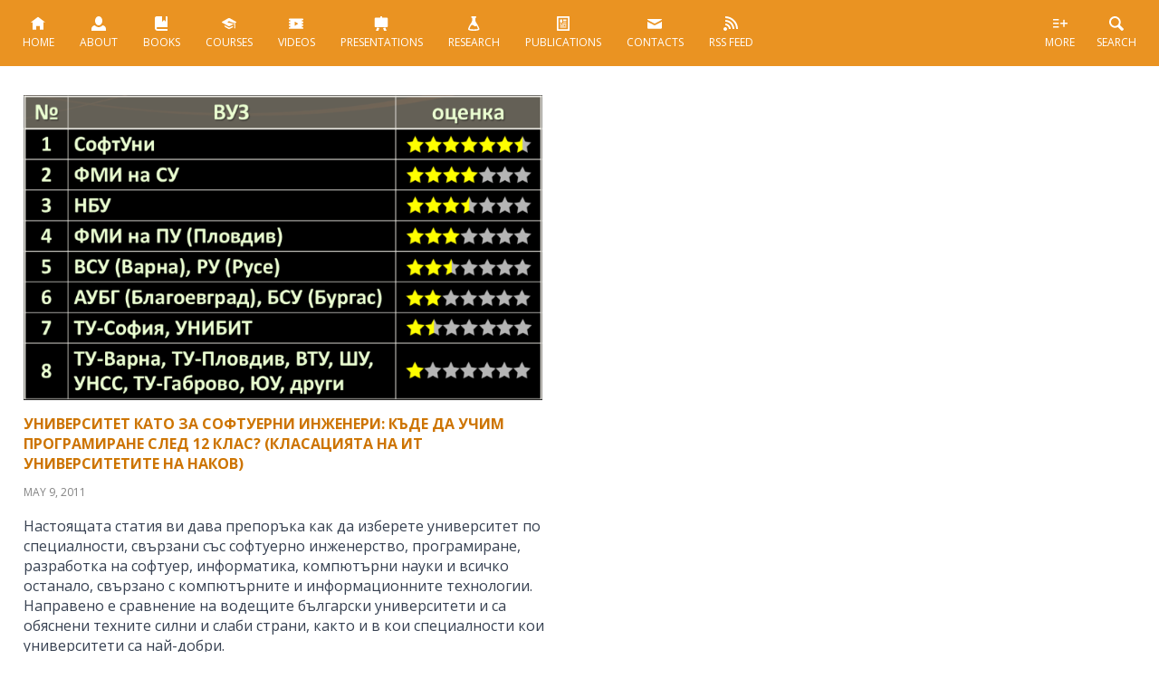

--- FILE ---
content_type: text/html; charset=UTF-8
request_url: https://nakov.com/tag/%D0%BA%D0%B0%D1%87%D0%B5%D1%81%D1%82%D0%B2%D0%B5%D0%BD%D0%BE-%D0%BE%D0%B1%D1%80%D0%B0%D0%B7%D0%BE%D0%B2%D0%B0%D0%BD%D0%B8%D0%B5-%D0%BF%D1%80%D0%BE%D0%B3%D1%80%D0%B0%D0%BC%D0%B8%D1%80%D0%B0%D0%BD%D0%B5/
body_size: 13851
content:
<!DOCTYPE html>
<html lang="en-US" prefix="og: http://ogp.me/ns# fb: http://ogp.me/ns/fb#">

<head>
	<meta charset="utf-8">
	<meta name="viewport" content="width=device-width, initial-scale=1.0, maximum-scale=1.0, user-scalable=0">
	<meta http-equiv="X-UA-Compatible" content="IE=edge">
	<title>Svetlin Nakov - Svetlin Nakov &#8211; Official Web Site and Blog &raquo; качествено образование програмиране</title>

	<meta name='robots' content='max-image-preview:large' />
<link rel='dns-prefetch' href='//apis.google.com' />
<link rel='dns-prefetch' href='//platform.linkedin.com' />
<link rel='dns-prefetch' href='//platform.twitter.com' />
<link rel="alternate" type="application/rss+xml" title="Svetlin Nakov - Official Web Site and Blog &raquo; качествено образование програмиране Tag Feed" href="https://nakov.com/tag/%d0%ba%d0%b0%d1%87%d0%b5%d1%81%d1%82%d0%b2%d0%b5%d0%bd%d0%be-%d0%be%d0%b1%d1%80%d0%b0%d0%b7%d0%be%d0%b2%d0%b0%d0%bd%d0%b8%d0%b5-%d0%bf%d1%80%d0%be%d0%b3%d1%80%d0%b0%d0%bc%d0%b8%d1%80%d0%b0%d0%bd%d0%b5/feed/" />
<style id='wp-img-auto-sizes-contain-inline-css' type='text/css'>
img:is([sizes=auto i],[sizes^="auto," i]){contain-intrinsic-size:3000px 1500px}
/*# sourceURL=wp-img-auto-sizes-contain-inline-css */
</style>
<style id='wp-emoji-styles-inline-css' type='text/css'>

	img.wp-smiley, img.emoji {
		display: inline !important;
		border: none !important;
		box-shadow: none !important;
		height: 1em !important;
		width: 1em !important;
		margin: 0 0.07em !important;
		vertical-align: -0.1em !important;
		background: none !important;
		padding: 0 !important;
	}
/*# sourceURL=wp-emoji-styles-inline-css */
</style>
<link rel='stylesheet' id='wp-block-library-css' href='https://nakov.com/wp-includes/css/dist/block-library/style.min.css?ver=6.9' type='text/css' media='all' />
<style id='wp-block-categories-inline-css' type='text/css'>
.wp-block-categories{box-sizing:border-box}.wp-block-categories.alignleft{margin-right:2em}.wp-block-categories.alignright{margin-left:2em}.wp-block-categories.wp-block-categories-dropdown.aligncenter{text-align:center}.wp-block-categories .wp-block-categories__label{display:block;width:100%}
/*# sourceURL=https://nakov.com/wp-includes/blocks/categories/style.min.css */
</style>
<style id='wp-block-heading-inline-css' type='text/css'>
h1:where(.wp-block-heading).has-background,h2:where(.wp-block-heading).has-background,h3:where(.wp-block-heading).has-background,h4:where(.wp-block-heading).has-background,h5:where(.wp-block-heading).has-background,h6:where(.wp-block-heading).has-background{padding:1.25em 2.375em}h1.has-text-align-left[style*=writing-mode]:where([style*=vertical-lr]),h1.has-text-align-right[style*=writing-mode]:where([style*=vertical-rl]),h2.has-text-align-left[style*=writing-mode]:where([style*=vertical-lr]),h2.has-text-align-right[style*=writing-mode]:where([style*=vertical-rl]),h3.has-text-align-left[style*=writing-mode]:where([style*=vertical-lr]),h3.has-text-align-right[style*=writing-mode]:where([style*=vertical-rl]),h4.has-text-align-left[style*=writing-mode]:where([style*=vertical-lr]),h4.has-text-align-right[style*=writing-mode]:where([style*=vertical-rl]),h5.has-text-align-left[style*=writing-mode]:where([style*=vertical-lr]),h5.has-text-align-right[style*=writing-mode]:where([style*=vertical-rl]),h6.has-text-align-left[style*=writing-mode]:where([style*=vertical-lr]),h6.has-text-align-right[style*=writing-mode]:where([style*=vertical-rl]){rotate:180deg}
/*# sourceURL=https://nakov.com/wp-includes/blocks/heading/style.min.css */
</style>
<style id='wp-block-tag-cloud-inline-css' type='text/css'>
.wp-block-tag-cloud{box-sizing:border-box}.wp-block-tag-cloud.aligncenter{justify-content:center;text-align:center}.wp-block-tag-cloud a{display:inline-block;margin-right:5px}.wp-block-tag-cloud span{display:inline-block;margin-left:5px;text-decoration:none}:root :where(.wp-block-tag-cloud.is-style-outline){display:flex;flex-wrap:wrap;gap:1ch}:root :where(.wp-block-tag-cloud.is-style-outline a){border:1px solid;font-size:unset!important;margin-right:0;padding:1ch 2ch;text-decoration:none!important}
/*# sourceURL=https://nakov.com/wp-includes/blocks/tag-cloud/style.min.css */
</style>
<style id='wp-block-paragraph-inline-css' type='text/css'>
.is-small-text{font-size:.875em}.is-regular-text{font-size:1em}.is-large-text{font-size:2.25em}.is-larger-text{font-size:3em}.has-drop-cap:not(:focus):first-letter{float:left;font-size:8.4em;font-style:normal;font-weight:100;line-height:.68;margin:.05em .1em 0 0;text-transform:uppercase}body.rtl .has-drop-cap:not(:focus):first-letter{float:none;margin-left:.1em}p.has-drop-cap.has-background{overflow:hidden}:root :where(p.has-background){padding:1.25em 2.375em}:where(p.has-text-color:not(.has-link-color)) a{color:inherit}p.has-text-align-left[style*="writing-mode:vertical-lr"],p.has-text-align-right[style*="writing-mode:vertical-rl"]{rotate:180deg}
/*# sourceURL=https://nakov.com/wp-includes/blocks/paragraph/style.min.css */
</style>
<style id='wp-block-table-inline-css' type='text/css'>
.wp-block-table{overflow-x:auto}.wp-block-table table{border-collapse:collapse;width:100%}.wp-block-table thead{border-bottom:3px solid}.wp-block-table tfoot{border-top:3px solid}.wp-block-table td,.wp-block-table th{border:1px solid;padding:.5em}.wp-block-table .has-fixed-layout{table-layout:fixed;width:100%}.wp-block-table .has-fixed-layout td,.wp-block-table .has-fixed-layout th{word-break:break-word}.wp-block-table.aligncenter,.wp-block-table.alignleft,.wp-block-table.alignright{display:table;width:auto}.wp-block-table.aligncenter td,.wp-block-table.aligncenter th,.wp-block-table.alignleft td,.wp-block-table.alignleft th,.wp-block-table.alignright td,.wp-block-table.alignright th{word-break:break-word}.wp-block-table .has-subtle-light-gray-background-color{background-color:#f3f4f5}.wp-block-table .has-subtle-pale-green-background-color{background-color:#e9fbe5}.wp-block-table .has-subtle-pale-blue-background-color{background-color:#e7f5fe}.wp-block-table .has-subtle-pale-pink-background-color{background-color:#fcf0ef}.wp-block-table.is-style-stripes{background-color:initial;border-collapse:inherit;border-spacing:0}.wp-block-table.is-style-stripes tbody tr:nth-child(odd){background-color:#f0f0f0}.wp-block-table.is-style-stripes.has-subtle-light-gray-background-color tbody tr:nth-child(odd){background-color:#f3f4f5}.wp-block-table.is-style-stripes.has-subtle-pale-green-background-color tbody tr:nth-child(odd){background-color:#e9fbe5}.wp-block-table.is-style-stripes.has-subtle-pale-blue-background-color tbody tr:nth-child(odd){background-color:#e7f5fe}.wp-block-table.is-style-stripes.has-subtle-pale-pink-background-color tbody tr:nth-child(odd){background-color:#fcf0ef}.wp-block-table.is-style-stripes td,.wp-block-table.is-style-stripes th{border-color:#0000}.wp-block-table.is-style-stripes{border-bottom:1px solid #f0f0f0}.wp-block-table .has-border-color td,.wp-block-table .has-border-color th,.wp-block-table .has-border-color tr,.wp-block-table .has-border-color>*{border-color:inherit}.wp-block-table table[style*=border-top-color] tr:first-child,.wp-block-table table[style*=border-top-color] tr:first-child td,.wp-block-table table[style*=border-top-color] tr:first-child th,.wp-block-table table[style*=border-top-color]>*,.wp-block-table table[style*=border-top-color]>* td,.wp-block-table table[style*=border-top-color]>* th{border-top-color:inherit}.wp-block-table table[style*=border-top-color] tr:not(:first-child){border-top-color:initial}.wp-block-table table[style*=border-right-color] td:last-child,.wp-block-table table[style*=border-right-color] th,.wp-block-table table[style*=border-right-color] tr,.wp-block-table table[style*=border-right-color]>*{border-right-color:inherit}.wp-block-table table[style*=border-bottom-color] tr:last-child,.wp-block-table table[style*=border-bottom-color] tr:last-child td,.wp-block-table table[style*=border-bottom-color] tr:last-child th,.wp-block-table table[style*=border-bottom-color]>*,.wp-block-table table[style*=border-bottom-color]>* td,.wp-block-table table[style*=border-bottom-color]>* th{border-bottom-color:inherit}.wp-block-table table[style*=border-bottom-color] tr:not(:last-child){border-bottom-color:initial}.wp-block-table table[style*=border-left-color] td:first-child,.wp-block-table table[style*=border-left-color] th,.wp-block-table table[style*=border-left-color] tr,.wp-block-table table[style*=border-left-color]>*{border-left-color:inherit}.wp-block-table table[style*=border-style] td,.wp-block-table table[style*=border-style] th,.wp-block-table table[style*=border-style] tr,.wp-block-table table[style*=border-style]>*{border-style:inherit}.wp-block-table table[style*=border-width] td,.wp-block-table table[style*=border-width] th,.wp-block-table table[style*=border-width] tr,.wp-block-table table[style*=border-width]>*{border-style:inherit;border-width:inherit}
/*# sourceURL=https://nakov.com/wp-includes/blocks/table/style.min.css */
</style>
<style id='global-styles-inline-css' type='text/css'>
:root{--wp--preset--aspect-ratio--square: 1;--wp--preset--aspect-ratio--4-3: 4/3;--wp--preset--aspect-ratio--3-4: 3/4;--wp--preset--aspect-ratio--3-2: 3/2;--wp--preset--aspect-ratio--2-3: 2/3;--wp--preset--aspect-ratio--16-9: 16/9;--wp--preset--aspect-ratio--9-16: 9/16;--wp--preset--color--black: #000000;--wp--preset--color--cyan-bluish-gray: #abb8c3;--wp--preset--color--white: #ffffff;--wp--preset--color--pale-pink: #f78da7;--wp--preset--color--vivid-red: #cf2e2e;--wp--preset--color--luminous-vivid-orange: #ff6900;--wp--preset--color--luminous-vivid-amber: #fcb900;--wp--preset--color--light-green-cyan: #7bdcb5;--wp--preset--color--vivid-green-cyan: #00d084;--wp--preset--color--pale-cyan-blue: #8ed1fc;--wp--preset--color--vivid-cyan-blue: #0693e3;--wp--preset--color--vivid-purple: #9b51e0;--wp--preset--gradient--vivid-cyan-blue-to-vivid-purple: linear-gradient(135deg,rgb(6,147,227) 0%,rgb(155,81,224) 100%);--wp--preset--gradient--light-green-cyan-to-vivid-green-cyan: linear-gradient(135deg,rgb(122,220,180) 0%,rgb(0,208,130) 100%);--wp--preset--gradient--luminous-vivid-amber-to-luminous-vivid-orange: linear-gradient(135deg,rgb(252,185,0) 0%,rgb(255,105,0) 100%);--wp--preset--gradient--luminous-vivid-orange-to-vivid-red: linear-gradient(135deg,rgb(255,105,0) 0%,rgb(207,46,46) 100%);--wp--preset--gradient--very-light-gray-to-cyan-bluish-gray: linear-gradient(135deg,rgb(238,238,238) 0%,rgb(169,184,195) 100%);--wp--preset--gradient--cool-to-warm-spectrum: linear-gradient(135deg,rgb(74,234,220) 0%,rgb(151,120,209) 20%,rgb(207,42,186) 40%,rgb(238,44,130) 60%,rgb(251,105,98) 80%,rgb(254,248,76) 100%);--wp--preset--gradient--blush-light-purple: linear-gradient(135deg,rgb(255,206,236) 0%,rgb(152,150,240) 100%);--wp--preset--gradient--blush-bordeaux: linear-gradient(135deg,rgb(254,205,165) 0%,rgb(254,45,45) 50%,rgb(107,0,62) 100%);--wp--preset--gradient--luminous-dusk: linear-gradient(135deg,rgb(255,203,112) 0%,rgb(199,81,192) 50%,rgb(65,88,208) 100%);--wp--preset--gradient--pale-ocean: linear-gradient(135deg,rgb(255,245,203) 0%,rgb(182,227,212) 50%,rgb(51,167,181) 100%);--wp--preset--gradient--electric-grass: linear-gradient(135deg,rgb(202,248,128) 0%,rgb(113,206,126) 100%);--wp--preset--gradient--midnight: linear-gradient(135deg,rgb(2,3,129) 0%,rgb(40,116,252) 100%);--wp--preset--font-size--small: 13px;--wp--preset--font-size--medium: 20px;--wp--preset--font-size--large: 36px;--wp--preset--font-size--x-large: 42px;--wp--preset--spacing--20: 0.44rem;--wp--preset--spacing--30: 0.67rem;--wp--preset--spacing--40: 1rem;--wp--preset--spacing--50: 1.5rem;--wp--preset--spacing--60: 2.25rem;--wp--preset--spacing--70: 3.38rem;--wp--preset--spacing--80: 5.06rem;--wp--preset--shadow--natural: 6px 6px 9px rgba(0, 0, 0, 0.2);--wp--preset--shadow--deep: 12px 12px 50px rgba(0, 0, 0, 0.4);--wp--preset--shadow--sharp: 6px 6px 0px rgba(0, 0, 0, 0.2);--wp--preset--shadow--outlined: 6px 6px 0px -3px rgb(255, 255, 255), 6px 6px rgb(0, 0, 0);--wp--preset--shadow--crisp: 6px 6px 0px rgb(0, 0, 0);}:where(.is-layout-flex){gap: 0.5em;}:where(.is-layout-grid){gap: 0.5em;}body .is-layout-flex{display: flex;}.is-layout-flex{flex-wrap: wrap;align-items: center;}.is-layout-flex > :is(*, div){margin: 0;}body .is-layout-grid{display: grid;}.is-layout-grid > :is(*, div){margin: 0;}:where(.wp-block-columns.is-layout-flex){gap: 2em;}:where(.wp-block-columns.is-layout-grid){gap: 2em;}:where(.wp-block-post-template.is-layout-flex){gap: 1.25em;}:where(.wp-block-post-template.is-layout-grid){gap: 1.25em;}.has-black-color{color: var(--wp--preset--color--black) !important;}.has-cyan-bluish-gray-color{color: var(--wp--preset--color--cyan-bluish-gray) !important;}.has-white-color{color: var(--wp--preset--color--white) !important;}.has-pale-pink-color{color: var(--wp--preset--color--pale-pink) !important;}.has-vivid-red-color{color: var(--wp--preset--color--vivid-red) !important;}.has-luminous-vivid-orange-color{color: var(--wp--preset--color--luminous-vivid-orange) !important;}.has-luminous-vivid-amber-color{color: var(--wp--preset--color--luminous-vivid-amber) !important;}.has-light-green-cyan-color{color: var(--wp--preset--color--light-green-cyan) !important;}.has-vivid-green-cyan-color{color: var(--wp--preset--color--vivid-green-cyan) !important;}.has-pale-cyan-blue-color{color: var(--wp--preset--color--pale-cyan-blue) !important;}.has-vivid-cyan-blue-color{color: var(--wp--preset--color--vivid-cyan-blue) !important;}.has-vivid-purple-color{color: var(--wp--preset--color--vivid-purple) !important;}.has-black-background-color{background-color: var(--wp--preset--color--black) !important;}.has-cyan-bluish-gray-background-color{background-color: var(--wp--preset--color--cyan-bluish-gray) !important;}.has-white-background-color{background-color: var(--wp--preset--color--white) !important;}.has-pale-pink-background-color{background-color: var(--wp--preset--color--pale-pink) !important;}.has-vivid-red-background-color{background-color: var(--wp--preset--color--vivid-red) !important;}.has-luminous-vivid-orange-background-color{background-color: var(--wp--preset--color--luminous-vivid-orange) !important;}.has-luminous-vivid-amber-background-color{background-color: var(--wp--preset--color--luminous-vivid-amber) !important;}.has-light-green-cyan-background-color{background-color: var(--wp--preset--color--light-green-cyan) !important;}.has-vivid-green-cyan-background-color{background-color: var(--wp--preset--color--vivid-green-cyan) !important;}.has-pale-cyan-blue-background-color{background-color: var(--wp--preset--color--pale-cyan-blue) !important;}.has-vivid-cyan-blue-background-color{background-color: var(--wp--preset--color--vivid-cyan-blue) !important;}.has-vivid-purple-background-color{background-color: var(--wp--preset--color--vivid-purple) !important;}.has-black-border-color{border-color: var(--wp--preset--color--black) !important;}.has-cyan-bluish-gray-border-color{border-color: var(--wp--preset--color--cyan-bluish-gray) !important;}.has-white-border-color{border-color: var(--wp--preset--color--white) !important;}.has-pale-pink-border-color{border-color: var(--wp--preset--color--pale-pink) !important;}.has-vivid-red-border-color{border-color: var(--wp--preset--color--vivid-red) !important;}.has-luminous-vivid-orange-border-color{border-color: var(--wp--preset--color--luminous-vivid-orange) !important;}.has-luminous-vivid-amber-border-color{border-color: var(--wp--preset--color--luminous-vivid-amber) !important;}.has-light-green-cyan-border-color{border-color: var(--wp--preset--color--light-green-cyan) !important;}.has-vivid-green-cyan-border-color{border-color: var(--wp--preset--color--vivid-green-cyan) !important;}.has-pale-cyan-blue-border-color{border-color: var(--wp--preset--color--pale-cyan-blue) !important;}.has-vivid-cyan-blue-border-color{border-color: var(--wp--preset--color--vivid-cyan-blue) !important;}.has-vivid-purple-border-color{border-color: var(--wp--preset--color--vivid-purple) !important;}.has-vivid-cyan-blue-to-vivid-purple-gradient-background{background: var(--wp--preset--gradient--vivid-cyan-blue-to-vivid-purple) !important;}.has-light-green-cyan-to-vivid-green-cyan-gradient-background{background: var(--wp--preset--gradient--light-green-cyan-to-vivid-green-cyan) !important;}.has-luminous-vivid-amber-to-luminous-vivid-orange-gradient-background{background: var(--wp--preset--gradient--luminous-vivid-amber-to-luminous-vivid-orange) !important;}.has-luminous-vivid-orange-to-vivid-red-gradient-background{background: var(--wp--preset--gradient--luminous-vivid-orange-to-vivid-red) !important;}.has-very-light-gray-to-cyan-bluish-gray-gradient-background{background: var(--wp--preset--gradient--very-light-gray-to-cyan-bluish-gray) !important;}.has-cool-to-warm-spectrum-gradient-background{background: var(--wp--preset--gradient--cool-to-warm-spectrum) !important;}.has-blush-light-purple-gradient-background{background: var(--wp--preset--gradient--blush-light-purple) !important;}.has-blush-bordeaux-gradient-background{background: var(--wp--preset--gradient--blush-bordeaux) !important;}.has-luminous-dusk-gradient-background{background: var(--wp--preset--gradient--luminous-dusk) !important;}.has-pale-ocean-gradient-background{background: var(--wp--preset--gradient--pale-ocean) !important;}.has-electric-grass-gradient-background{background: var(--wp--preset--gradient--electric-grass) !important;}.has-midnight-gradient-background{background: var(--wp--preset--gradient--midnight) !important;}.has-small-font-size{font-size: var(--wp--preset--font-size--small) !important;}.has-medium-font-size{font-size: var(--wp--preset--font-size--medium) !important;}.has-large-font-size{font-size: var(--wp--preset--font-size--large) !important;}.has-x-large-font-size{font-size: var(--wp--preset--font-size--x-large) !important;}
/*# sourceURL=global-styles-inline-css */
</style>

<style id='classic-theme-styles-inline-css' type='text/css'>
/*! This file is auto-generated */
.wp-block-button__link{color:#fff;background-color:#32373c;border-radius:9999px;box-shadow:none;text-decoration:none;padding:calc(.667em + 2px) calc(1.333em + 2px);font-size:1.125em}.wp-block-file__button{background:#32373c;color:#fff;text-decoration:none}
/*# sourceURL=/wp-includes/css/classic-themes.min.css */
</style>
<script type="text/javascript" src="https://nakov.com/wp-includes/js/jquery/jquery.min.js?ver=3.7.1" id="jquery-core-js"></script>
<script type="text/javascript" src="https://nakov.com/wp-includes/js/jquery/jquery-migrate.min.js?ver=3.4.1" id="jquery-migrate-js"></script>
<link rel="https://api.w.org/" href="https://nakov.com/wp-json/" /><link rel="alternate" title="JSON" type="application/json" href="https://nakov.com/wp-json/wp/v2/tags/1774" /><link rel="EditURI" type="application/rsd+xml" title="RSD" href="https://nakov.com/xmlrpc.php?rsd" />
<meta name="generator" content="WordPress 6.9" />
<link rel="icon" href="https://nakov.com/wp-content/uploads/2022/07/cropped-nakov-com-logo-square-512x512-transparent-32x32.png" sizes="32x32" />
<link rel="icon" href="https://nakov.com/wp-content/uploads/2022/07/cropped-nakov-com-logo-square-512x512-transparent-192x192.png" sizes="192x192" />
<link rel="apple-touch-icon" href="https://nakov.com/wp-content/uploads/2022/07/cropped-nakov-com-logo-square-512x512-transparent-180x180.png" />
<meta name="msapplication-TileImage" content="https://nakov.com/wp-content/uploads/2022/07/cropped-nakov-com-logo-square-512x512-transparent-270x270.png" />

<!-- START - Open Graph and Twitter Card Tags 3.3.7 -->
 <!-- Facebook Open Graph -->
  <meta property="og:locale" content="en_US"/>
  <meta property="og:site_name" content="Svetlin Nakov - Official Web Site and Blog"/>
  <meta property="og:title" content="качествено образование програмиране"/>
  <meta property="og:url" content="https://nakov.com/tag/%d0%ba%d0%b0%d1%87%d0%b5%d1%81%d1%82%d0%b2%d0%b5%d0%bd%d0%be-%d0%be%d0%b1%d1%80%d0%b0%d0%b7%d0%be%d0%b2%d0%b0%d0%bd%d0%b8%d0%b5-%d0%bf%d1%80%d0%be%d0%b3%d1%80%d0%b0%d0%bc%d0%b8%d1%80%d0%b0%d0%bd%d0%b5/"/>
  <meta property="og:type" content="article"/>
  <meta property="og:description" content="Thoughts on Software Engineering"/>
  <meta property="og:image" content="https://nakov.com/wp-content/uploads/2017/04/Svetlin-Nakov-web-site-default-sharing-image.jpg"/>
  <meta property="og:image:url" content="https://nakov.com/wp-content/uploads/2017/04/Svetlin-Nakov-web-site-default-sharing-image.jpg"/>
  <meta property="og:image:secure_url" content="https://nakov.com/wp-content/uploads/2017/04/Svetlin-Nakov-web-site-default-sharing-image.jpg"/>
  <meta property="article:publisher" content="https://www.facebook.com/NakovSvetlin/"/>
  <meta property="fb:app_id" content="548114495227034"/>
 <!-- Google+ / Schema.org -->
  <meta itemprop="name" content="качествено образование програмиране"/>
  <meta itemprop="headline" content="качествено образование програмиране"/>
  <meta itemprop="description" content="Thoughts on Software Engineering"/>
  <meta itemprop="image" content="https://nakov.com/wp-content/uploads/2017/04/Svetlin-Nakov-web-site-default-sharing-image.jpg"/>
  <link rel="publisher" href="https://plus.google.com/+SvetlinNakov"/>
  <!--<meta itemprop="publisher" content="Svetlin Nakov - Official Web Site and Blog"/>--> <!-- To solve: The attribute publisher.itemtype has an invalid value -->
 <!-- Twitter Cards -->
  <meta name="twitter:title" content="качествено образование програмиране"/>
  <meta name="twitter:url" content="https://nakov.com/tag/%d0%ba%d0%b0%d1%87%d0%b5%d1%81%d1%82%d0%b2%d0%b5%d0%bd%d0%be-%d0%be%d0%b1%d1%80%d0%b0%d0%b7%d0%be%d0%b2%d0%b0%d0%bd%d0%b8%d0%b5-%d0%bf%d1%80%d0%be%d0%b3%d1%80%d0%b0%d0%bc%d0%b8%d1%80%d0%b0%d0%bd%d0%b5/"/>
  <meta name="twitter:description" content="Thoughts on Software Engineering"/>
  <meta name="twitter:image" content="https://nakov.com/wp-content/uploads/2017/04/Svetlin-Nakov-web-site-default-sharing-image.jpg"/>
  <meta name="twitter:card" content="summary_large_image"/>
  <meta name="twitter:site" content="@svetlinnakov"/>
 <!-- SEO -->
 <!-- Misc. tags -->
 <!-- is_tag -->
<!-- END - Open Graph and Twitter Card Tags 3.3.7 -->
	

	<script src="https://nakov.com/wp-content/themes/nakov.com/js/jquery-3.6.1.min.js"></script>	
	<script defer src="https://nakov.com/wp-content/themes/nakov.com/scripts/nakovCom.js"></script>
	<script defer src="https://nakov.com/wp-content/themes/nakov.com/js/jquery.flexslider-v2.7.1-min.js"></script>

	<link rel="alternate" type="application/rss+xml" title="RSS 2.0" href="https://nakov.com/feed/" />
	<link rel="alternate" type="text/xml" title="RSS .92" href="https://nakov.com/feed/rss/" />
	<link rel="alternate" type="application/atom+xml" title="Atom 0.3" href="https://nakov.com/feed/atom/" />
	<link rel="pingback" href="https://nakov.com/xmlrpc.php" />
    <link rel="author" href="https://plus.google.com/107747831641274754501" />
    <link property="stylesheet" rel="stylesheet"  href="https://nakov.com/wp-content/themes/nakov.com/css/style.css" type="text/css">

    <script>
		// Google analytics
		(function (i, s, o, g, r, a, m) {
			i['GoogleAnalyticsObject'] = r;
			i[r] = i[r] || function () {
				(i[r].q = i[r].q || []).push(arguments);
			}, i[r].l = 1 * new Date();
			a = s.createElement(o), m = s.getElementsByTagName(o)[0];
			a.async = 1;
			a.src = g;
			m.parentNode.insertBefore(a, m);
		})(window, document, 'script', '//www.google-analytics.com/analytics.js', 'ga');

		ga('create', 'UA-11309924-3', 'nakov.com');
		ga('send', 'pageview');
    </script>
</head>

<body class="archive tag tag-1774 wp-theme-nakovcom">
	
	<script type="text/javascript">
		$(window).on("load", function(){
			$('.flexslider').flexslider({
				animation: "fade",
				controlNav: false,
				directionNav: false,
				start: function(slider){
				  $('body').removeClass('loading');
				}
			});
		});
	</script>
	
	<script>
		$(document).ready(function() {
		  $('.mobile').click(function () {
			  $('nav').toggleClass('active'); 
		   });  
		});
	</script>

	<header>
		<a class="mobile" href="#">Menu <em>&#9776;</em></a>  
        <nav>
                <ul>
					<li>						
						<a href="https://nakov.com"><img src="https://nakov.com/wp-content/themes/nakov.com/img/icon.svg" onerror="this.src='img/icon.png'" alt="" title=""><br>
						Home</a>						
					</li>
                    <li>
						<a href="https://nakov.com/about/" title="About"><img src="https://nakov.com/wp-content/themes/nakov.com/img/icon2.svg" onerror="this.src='img/icon2.png'" alt="" title=""><br>
						About</a>
					</li>
                    <li>
						<a href="https://nakov.com/books/" title="Books"><img src="https://nakov.com/wp-content/themes/nakov.com/img/icon3.svg" onerror="this.src='img/icon3.png'" alt="" title=""><br>		
						Books</a>
					</li>
                    <li class="courses">
						<a href="https://nakov.com/courses/" title="Courses"><img src="https://nakov.com/wp-content/themes/nakov.com/img/icon4.svg" onerror="this.src='img/icon4.png'" alt="" title=""><br>
						Courses</a>
					</li>
                    <li class="videos">
						<a href="https://nakov.com/videos/"><img src="https://nakov.com/wp-content/themes/nakov.com/img/icon5.svg" onerror="this.src='img/icon5.png'" alt="" title="Videos"><br>
						Videos</a>
					</li>
                    <li class="presentations">
						<a href="https://nakov.com/presentations/" title="Presentations"><img src="https://nakov.com/wp-content/themes/nakov.com/img/icon6.svg" onerror="this.src='img/icon6.png'" alt=""><br>
						Presentations</a>
					</li>
                    <li class="research">
						<a href="https://nakov.com/research/" title="Research"><img src="https://nakov.com/wp-content/themes/nakov.com/img/icon7.svg" onerror="this.src='img/icon7.png'" alt=""><br>
						Research</a>
					</li>
                    <li class="publications">
						<a href="https://nakov.com/publications/" title="Publications"><img src="https://nakov.com/wp-content/themes/nakov.com/img/icon8.svg" onerror="this.src='img/icon8.png'" alt=""><br>
						Publications</a>
					</li>
<!--                     <li class="others">
						<a href="https://nakov.com/others/" title="Others"><img src="https://nakov.com/wp-content/themes/nakov.com/img/icon9.svg" onerror="this.src='img/icon9.png'" alt=""><br>
						Others</a>
					</li> -->
                    <li class="contacts">
						<a href="https://nakov.com/contacts/" title="Contacts"><img src="https://nakov.com/wp-content/themes/nakov.com/img/icon10.svg" onerror="this.src='img/icon10.png'" alt=""><br>
						Contacts</a>
					</li>
                    <li class="rss">
						<a href="/feed"><img src="https://nakov.com/wp-content/themes/nakov.com/img/icon11.svg" onerror="this.src='img/icon11.png'" alt=""><br>
						<span>RSS Feed</span></a>
				   </li>
                </ul>                
        </nav>
		
		<div>
			<ul>
				<li id="sh"><a href="#search" title="" class="smoothScroll"><img src="https://nakov.com/wp-content/themes/nakov.com/img/icon13.svg" onerror="this.src='img/icon.png'" alt="" title=""><br>Search</a></li>
				<li id="more"><a href="#footer-widgets" title="" class="smoothScroll"><img src="https://nakov.com/wp-content/themes/nakov.com/img/icon12.svg" onerror="this.src='img/icon.png'" alt="" title=""><br>More</a></li>
			</ul>
		</div>
	</header>
	
	
	<!-- Search Result -->
		
	<!-- / Search Result -->
 
 
<div class="main-content">	
		<!-- Post -->
	<div class="cat-post" id="post-1931">
		<a href="https://nakov.com/blog/2011/05/09/%d1%83%d0%bd%d0%b8%d0%b2%d0%b5%d1%80%d1%81%d0%b8%d1%82%d0%b5%d1%82-%d0%b7%d0%b0-%d1%81%d0%be%d1%84%d1%82%d1%83%d0%b5%d1%80%d0%bd%d0%b8-%d0%b8%d0%bd%d0%b6%d0%b5%d0%bd%d0%b5%d1%80%d0%b8/" title="Университет като за софтуерни инженери: къде да учим програмиране след 12 клас? (класацията на ИТ университетите на Наков)">
			<img width="720" height="423" src="https://nakov.com/wp-content/uploads/2015/09/Klasacia-na-universitetite-za-programirane-IT-softuerno-injenerstvo.png" class="attachment-post-thumbnail size-post-thumbnail wp-post-image" alt="Класация на университетите за програмисти и ИТ" decoding="async" fetchpriority="high" srcset="https://nakov.com/wp-content/uploads/2015/09/Klasacia-na-universitetite-za-programirane-IT-softuerno-injenerstvo.png 720w, https://nakov.com/wp-content/uploads/2015/09/Klasacia-na-universitetite-za-programirane-IT-softuerno-injenerstvo-300x176.png 300w" sizes="(max-width: 720px) 100vw, 720px" />            <h3 rel="bookmark">Университет като за софтуерни инженери: къде да учим програмиране след 12 клас? (класацията на ИТ университетите на Наков)</h3>
		</a>
        
            <div class="date">May 9, 2011</div>                
            <div class="post-text">Настоящата статия ви дава препоръка как да изберете университет по специалности, свързани със софтуерно инженерство, програмиране, разработка на софтуер, информатика, компютърни науки и всичко останало, свързано с компютърните и информационните технологии. Направено е сравнение на водещите български университети и са обяснени техните силни и слаби страни, както и в кои специалности кои университети са най-добри.             </div>
            <div class="read-more">
        	 <a href="https://nakov.com/blog/2011/05/09/%d1%83%d0%bd%d0%b8%d0%b2%d0%b5%d1%80%d1%81%d0%b8%d1%82%d0%b5%d1%82-%d0%b7%d0%b0-%d1%81%d0%be%d1%84%d1%82%d1%83%d0%b5%d1%80%d0%bd%d0%b8-%d0%b8%d0%bd%d0%b6%d0%b5%d0%bd%d0%b5%d1%80%d0%b8/" title="">read more</a>
			</div>
            
            <div class="post-comments">
            <div class="feedback">
                <a href="https://nakov.com/blog/2011/05/09/%d1%83%d0%bd%d0%b8%d0%b2%d0%b5%d1%80%d1%81%d0%b8%d1%82%d0%b5%d1%82-%d0%b7%d0%b0-%d1%81%d0%be%d1%84%d1%82%d1%83%d0%b5%d1%80%d0%bd%d0%b8-%d0%b8%d0%bd%d0%b6%d0%b5%d0%bd%d0%b5%d1%80%d0%b8/#comments">Comments (90)</a>				
            </div>
           </div>
     </div><!-- End Post -->



	<div class="pagination" id="sh">       
		</div>
</div>
   <div id="search" class="search">
	<form role="search" method="get" id="searchform" class="searchform" action="/">
		<input type="text" class="s" value="" placeholder="Search this site" name="s" id="s">
		<input type="submit" name="search" class="search-button" value="" id="searchsubmit">
	</form>
</div>

<div id="footer-widgets" class="footer-widgets">
	<article>
		<section><h3>Books</h3>
	<ul class='xoxo blogroll'>
<li><a href="https://nakov.com/books/inetjava/" target="_blank">Internet Programming with Java Book</a></li>
<li><a href="https://introprogramming.info/intro-csharp-book/" title="Book &#8220;Introduction to Programming with C#&#8221;">Intro C# Programming Book</a></li>
<li><a href="https://introprogramming.info/intro-java-book/" target="_blank">Intro Java Programming Book</a></li>
<li><a href="https://nakov.com/books/signatures/">Java for Digitally Signing Documents in Web Book</a></li>
<li><a href="https://cryptobook.nakov.com" title="Cryptography, hashes, MAC codes, KDF, scrypt, argon2, symmetric ciphers, AES, ChaCha20, public-key cryptosystems, ECC, elliptic curves, ECDSA, EdDSA, ECIED, ECDH">Practical Cryptography for Developers &#8211; Free Book</a></li>
<li><a href="https://csharp-book.softuni.org" title="C#, programming, variables, expressions, conditions, loops, methods, problem solving, book, free">Programming Basics with C# &#8211; Free Book</a></li>
<li><a href="https://java-book.softuni.org" title="Java, coding, programming, variables, expressions, conditions, loops, methods, problem solving, book, free">Programming Basics with Java &#8211; Free Book</a></li>
<li><a href="https://js-book.softuni.org" title="JavaScript, JS, coding, programming, variables, expressions, conditions, loops, functions, problem solving, book, free">Programming Basics with JavaScript &#8211; Free Book</a></li>
<li><a href="https://python-book.softuni.org">Programming Basics with Python &#8211; Free Book</a></li>
<li><a href="https://devbg.org/dotnetbook/">Programming for .NET Framework Book</a></li>
<li><a href="https://java-book.softuni.bg">Книга &quot;Основи на програмирането с Java&quot;</a></li>
<li><a href="https://js-book.softuni.bg">Книга &quot;Основи на програмирането с JavaScript&quot;</a></li>
<li><a href="https://python-book.softuni.bg">Книга &quot;Основи на програмирането с Python&quot;</a></li>
<li><a href="https://csharp-book.softuni.bg">Книга &quot;Основи на програмирането със C#&quot;</a></li>
<li><a href="https://cpp-book.softuni.bg">Книга &quot;Основи на програмирането със C++&quot;</a></li>

	</ul>
</section>
	</article>
	<article>
		<section><h3>Useful Links</h3>
	<ul class='xoxo blogroll'>
<li><a href="https://devbg.org/" target="_blank">Bulgarian Association of Software Developers (BASD)</a></li>
<li><a href="https://softuni.bg/professions/qa">Kурсове и уроци по софтуерно тестване и QA</a></li>
<li><a href="https://softuni.org" title="The SoftUni Global “Learn to Code” Community supports learners with free learning resources, mentorship and community help.">SoftUni Global Learn-to-Code Community</a></li>
<li><a href="https://softuni.bg/professions/csharp" title="Как да стана C# / .NET developer: C# курс, курс C# и .NET, C# програмиране, ASP.NET MVC, Entity Framework, .NET Core, Visual Studio">Курсове и уроци по C# програмиране и .NET</a></li>
<li><a href="https://softuni.bg/professions/java" title="Как да стана Java developer: Java курс, курс Java, Java програмиране, Spring, Hibernate, Java EE">Курсове и уроци по Java програмиране</a></li>
<li><a href="https://softuni.bg/professions/javascript" title="Как да стана JavaScript developer (JS програмист): JavaScript курс, курс JS, JS програмиране, Node.js, Express, MongoDB, TypeScript, Angular, React">Курсове и уроци по JavaScript програмиране</a></li>
<li><a href="https://softuni.bg/professions/python" title="Как да стана Python developer: Python курс, курс Python и Django, Python програмиране, уеб програмиране с HTML, CSS, Python и JavaScript, Django, Flask, MySQL">Курсове и уроци по Python програмиране</a></li>

	</ul>
</section>
<section><h3>My Projects</h3>
	<ul class='xoxo blogroll'>
<li><a href="https://costeffective.software" title="Софтуерни решения за бизнеса, бързо и на топ цена">Cost-Effective Solutions &#8211; софтуерни решения за дни, не месеци</a></li>
<li><a href="https://createx.bg">CreateX &#8211; креативна дигитална агенция</a></li>
<li><a href="https://encorp.ai" title="Specialized AI tools and custom AI agents delivering measurable ROI for businesses">Encorp.AI &#8211; enterprise-grade AI</a></li>
<li><a href="https://leaderclass.bg/">LeaderClass &#8211; уроците на успеха от вдъхновяващи лидери</a></li>
<li><a href="https://softuni.bg">Software University</a></li>
<li><a href="https://buditel.softuni.bg" title="Частна професионална гимназия за дигиталния науки &#8220;СофтУни Светлина&#8221;">Гимназия за дигиталния науки &quot;СофтУни БУДИТЕЛ&quot;</a></li>

	</ul>
</section>
	</article>
	<article>
		
		<section>
		<h3>Recent Posts</h3>
		<ul>
											<li>
					<a href="https://nakov.com/blog/2025/10/20/vibe-coding-build-a-product-in-one-weekend/">Vibe Coding: Build a Product in One Weekend</a>
									</li>
											<li>
					<a href="https://nakov.com/blog/2025/06/12/ai-first-culture/">AI-first културата и организации, центрирани около изкуствения интелект</a>
									</li>
											<li>
					<a href="https://nakov.com/blog/2025/05/30/softuni-vibe-coding/">SoftUni Vibe Coding: научи се да разработваш софтуер без да пишеш код, само с AI prompts!</a>
									</li>
											<li>
					<a href="https://nakov.com/blog/2025/05/29/vibe-coding-software-development-with-ai-prompts/">Vibe Coding: софтуерна разработка с AI prompts, без писане на код</a>
									</li>
											<li>
					<a href="https://nakov.com/blog/2025/05/01/how-ai-generated-our-corporate-website-encorp-ai/">Как изкуственият интелект създаде целия ни сайт Encorp.AI: реален use-case с AugmentCode</a>
									</li>
					</ul>

		</section><section>
<h3 class="wp-block-heading">Tags</h3>
</section><section><p class="wp-block-tag-cloud"><a href="https://nakov.com/tag/ajax/" class="tag-cloud-link tag-link-21 tag-link-position-1" style="font-size: 8.5121951219512pt;" aria-label="AJAX (16 items)">AJAX</a>
<a href="https://nakov.com/tag/asp-net/" class="tag-cloud-link tag-link-917 tag-link-position-2" style="font-size: 8.5121951219512pt;" aria-label="ASP.NET (16 items)">ASP.NET</a>
<a href="https://nakov.com/tag/c/" class="tag-cloud-link tag-link-918 tag-link-position-3" style="font-size: 15.682926829268pt;" aria-label="C# (44 items)">C#</a>
<a href="https://nakov.com/tag/css/" class="tag-cloud-link tag-link-401 tag-link-position-4" style="font-size: 10.731707317073pt;" aria-label="CSS (22 items)">CSS</a>
<a href="https://nakov.com/tag/development/" class="tag-cloud-link tag-link-44 tag-link-position-5" style="font-size: 8.5121951219512pt;" aria-label="development (16 items)">development</a>
<a href="https://nakov.com/tag/free/" class="tag-cloud-link tag-link-932 tag-link-position-6" style="font-size: 10.731707317073pt;" aria-label="free (22 items)">free</a>
<a href="https://nakov.com/tag/html/" class="tag-cloud-link tag-link-739 tag-link-position-7" style="font-size: 10.731707317073pt;" aria-label="HTML (22 items)">HTML</a>
<a href="https://nakov.com/tag/java-2/" class="tag-cloud-link tag-link-60 tag-link-position-8" style="font-size: 14.829268292683pt;" aria-label="Java (39 items)">Java</a>
<a href="https://nakov.com/tag/javascript/" class="tag-cloud-link tag-link-937 tag-link-position-9" style="font-size: 13.80487804878pt;" aria-label="JavaScript (34 items)">JavaScript</a>
<a href="https://nakov.com/tag/nakov/" class="tag-cloud-link tag-link-116 tag-link-position-10" style="font-size: 13.634146341463pt;" aria-label="Nakov (33 items)">Nakov</a>
<a href="https://nakov.com/tag/net/" class="tag-cloud-link tag-link-23 tag-link-position-11" style="font-size: 18.243902439024pt;" aria-label="NET (62 items)">NET</a>
<a href="https://nakov.com/tag/php/" class="tag-cloud-link tag-link-1197 tag-link-position-12" style="font-size: 9.3658536585366pt;" aria-label="PHP (18 items)">PHP</a>
<a href="https://nakov.com/tag/programming/" class="tag-cloud-link tag-link-104 tag-link-position-13" style="font-size: 14.829268292683pt;" aria-label="Programming (39 items)">Programming</a>
<a href="https://nakov.com/tag/softuni-software-university/" class="tag-cloud-link tag-link-30 tag-link-position-14" style="font-size: 13.463414634146pt;" aria-label="softuni (32 items)">softuni</a>
<a href="https://nakov.com/tag/software/" class="tag-cloud-link tag-link-71 tag-link-position-15" style="font-size: 10.731707317073pt;" aria-label="Software (22 items)">Software</a>
<a href="https://nakov.com/tag/sql/" class="tag-cloud-link tag-link-97 tag-link-position-16" style="font-size: 11.414634146341pt;" aria-label="SQL (24 items)">SQL</a>
<a href="https://nakov.com/tag/%d0%b0%d0%ba%d0%b0%d0%b4%d0%b5%d0%bc%d0%b8%d1%8f-%d0%bd%d0%b0-%d1%81%d0%be%d1%84%d1%82%d1%83%d0%bd%d0%b8/" class="tag-cloud-link tag-link-957 tag-link-position-17" style="font-size: 14.146341463415pt;" aria-label="Академия на СофтУни (35 items)">Академия на СофтУни</a>
<a href="https://nakov.com/tag/%d0%b8%d1%82/" class="tag-cloud-link tag-link-2073 tag-link-position-18" style="font-size: 9.7073170731707pt;" aria-label="ИТ (19 items)">ИТ</a>
<a href="https://nakov.com/tag/%d0%bd%d0%b0%d0%ba%d0%be%d0%b2/" class="tag-cloud-link tag-link-832 tag-link-position-19" style="font-size: 17.560975609756pt;" aria-label="Наков (57 items)">Наков</a>
<a href="https://nakov.com/tag/%d1%81%d0%b2%d0%b5%d1%82%d0%bb%d0%b8%d0%bd-%d0%bd%d0%b0%d0%ba%d0%be%d0%b2/" class="tag-cloud-link tag-link-997 tag-link-position-20" style="font-size: 12.439024390244pt;" aria-label="Светлин Наков (28 items)">Светлин Наков</a>
<a href="https://nakov.com/tag/%d1%81%d0%be%d1%84%d1%82%d1%83%d0%bd%d0%b8/" class="tag-cloud-link tag-link-2922 tag-link-position-21" style="font-size: 17.048780487805pt;" aria-label="СофтУни (53 items)">СофтУни</a>
<a href="https://nakov.com/tag/%d1%81%d0%be%d1%84%d1%82%d1%83%d0%bd%d0%b8-%d0%b7%d0%b0-%d1%83%d1%87%d0%b5%d0%bd%d0%b8%d1%86%d0%b8/" class="tag-cloud-link tag-link-955 tag-link-position-22" style="font-size: 9.3658536585366pt;" aria-label="СофтУни за ученици (18 items)">СофтУни за ученици</a>
<a href="https://nakov.com/tag/%d0%b0%d0%ba%d0%b0%d0%b4%d0%b5%d0%bc%d0%b8%d1%8f/" class="tag-cloud-link tag-link-817 tag-link-position-23" style="font-size: 13.463414634146pt;" aria-label="академия (32 items)">академия</a>
<a href="https://nakov.com/tag/%d0%b0%d0%ba%d0%b0%d0%b4%d0%b5%d0%bc%d0%b8%d1%8f-%d0%b7%d0%b0-%d1%81%d0%be%d1%84%d1%82%d1%83%d0%b5%d1%80%d0%bd%d0%b8-%d0%b8%d0%bd%d0%b6%d0%b5%d0%bd%d0%b5%d1%80%d0%b8/" class="tag-cloud-link tag-link-972 tag-link-position-24" style="font-size: 11.414634146341pt;" aria-label="академия за софтуерни инженери (24 items)">академия за софтуерни инженери</a>
<a href="https://nakov.com/tag/%d0%b0%d0%bb%d0%b3%d0%be%d1%80%d0%b8%d1%82%d0%bc%d0%b8/" class="tag-cloud-link tag-link-913 tag-link-position-25" style="font-size: 8pt;" aria-label="алгоритми (15 items)">алгоритми</a>
<a href="https://nakov.com/tag/%d0%b1%d0%b5%d0%b7%d0%bf%d0%bb%d0%b0%d1%82%d0%b5%d0%bd-%d0%ba%d1%83%d1%80%d1%81/" class="tag-cloud-link tag-link-980 tag-link-position-26" style="font-size: 14.487804878049pt;" aria-label="безплатен курс (37 items)">безплатен курс</a>
<a href="https://nakov.com/tag/%d0%b1%d0%b5%d0%b7%d0%bf%d0%bb%d0%b0%d1%82%d0%bd%d0%b8-%d0%ba%d1%83%d1%80%d1%81%d0%be%d0%b2%d0%b5/" class="tag-cloud-link tag-link-1046 tag-link-position-27" style="font-size: 9.3658536585366pt;" aria-label="безплатни курсове (18 items)">безплатни курсове</a>
<a href="https://nakov.com/tag/%d0%b1%d0%b5%d0%b7%d0%bf%d0%bb%d0%b0%d1%82%d0%bd%d0%b8-%d1%83%d1%80%d0%be%d1%86%d0%b8/" class="tag-cloud-link tag-link-1097 tag-link-position-28" style="font-size: 9.7073170731707pt;" aria-label="безплатни уроци (19 items)">безплатни уроци</a>
<a href="https://nakov.com/tag/%d0%b1%d0%b5%d0%b7%d0%bf%d0%bb%d0%b0%d1%82%d0%bd%d0%be/" class="tag-cloud-link tag-link-825 tag-link-position-29" style="font-size: 19.268292682927pt;" aria-label="безплатно (72 items)">безплатно</a>
<a href="https://nakov.com/tag/%d0%b1%d0%b5%d0%b7%d0%bf%d0%bb%d0%b0%d1%82%d0%bd%d0%be-%d0%be%d0%b1%d1%83%d1%87%d0%b5%d0%bd%d0%b8%d0%b5/" class="tag-cloud-link tag-link-819 tag-link-position-30" style="font-size: 14.829268292683pt;" aria-label="безплатно обучение (39 items)">безплатно обучение</a>
<a href="https://nakov.com/tag/%d0%ba%d0%be%d0%bd%d1%84%d0%b5%d1%80%d0%b5%d0%bd%d1%86%d0%b8%d1%8f/" class="tag-cloud-link tag-link-1077 tag-link-position-31" style="font-size: 10.390243902439pt;" aria-label="конференция (21 items)">конференция</a>
<a href="https://nakov.com/tag/%d0%ba%d1%83%d1%80%d1%81/" class="tag-cloud-link tag-link-827 tag-link-position-32" style="font-size: 16.707317073171pt;" aria-label="курс (50 items)">курс</a>
<a href="https://nakov.com/tag/%d0%be%d0%b1%d1%80%d0%b0%d0%b7%d0%be%d0%b2%d0%b0%d0%bd%d0%b8%d0%b5/" class="tag-cloud-link tag-link-2917 tag-link-position-33" style="font-size: 14.146341463415pt;" aria-label="образование (35 items)">образование</a>
<a href="https://nakov.com/tag/%d0%be%d0%b1%d1%83%d1%87%d0%b5%d0%bd%d0%b8%d0%b5/" class="tag-cloud-link tag-link-822 tag-link-position-34" style="font-size: 17.731707317073pt;" aria-label="обучение (58 items)">обучение</a>
<a href="https://nakov.com/tag/%d0%bf%d1%80%d0%be%d0%b3%d1%80%d0%b0%d0%bc%d0%b8%d1%80%d0%b0%d0%bd%d0%b5/" class="tag-cloud-link tag-link-820 tag-link-position-35" style="font-size: 22pt;" aria-label="програмиране (104 items)">програмиране</a>
<a href="https://nakov.com/tag/%d0%bf%d1%80%d0%be%d1%84%d0%b5%d1%81%d0%b8%d1%8f/" class="tag-cloud-link tag-link-1263 tag-link-position-36" style="font-size: 8.5121951219512pt;" aria-label="професия (16 items)">професия</a>
<a href="https://nakov.com/tag/%d1%80%d0%b0%d0%b1%d0%be%d1%82%d0%b0/" class="tag-cloud-link tag-link-847 tag-link-position-37" style="font-size: 12.439024390244pt;" aria-label="работа (28 items)">работа</a>
<a href="https://nakov.com/tag/%d1%80%d0%b0%d0%b7%d1%80%d0%b0%d0%b1%d0%be%d1%82%d0%ba%d0%b0-%d0%bd%d0%b0-%d1%81%d0%be%d1%84%d1%82%d1%83%d0%b5%d1%80/" class="tag-cloud-link tag-link-830 tag-link-position-38" style="font-size: 13.292682926829pt;" aria-label="разработка на софтуер (31 items)">разработка на софтуер</a>
<a href="https://nakov.com/tag/%d1%81%d0%b5%d0%bc%d0%b8%d0%bd%d0%b0%d1%80/" class="tag-cloud-link tag-link-828 tag-link-position-39" style="font-size: 14.317073170732pt;" aria-label="семинар (36 items)">семинар</a>
<a href="https://nakov.com/tag/%d1%81%d0%be%d1%84%d1%82%d1%83%d0%b5%d1%80%d0%b5%d0%bd-%d1%83%d0%bd%d0%b8%d0%b2%d0%b5%d1%80%d1%81%d0%b8%d1%82%d0%b5%d1%82/" class="tag-cloud-link tag-link-2272 tag-link-position-40" style="font-size: 14.146341463415pt;" aria-label="софтуерен университет (35 items)">софтуерен университет</a>
<a href="https://nakov.com/tag/%d1%81%d0%be%d1%84%d1%82%d1%83%d0%b5%d1%80%d0%bd%d0%b0-%d0%b0%d0%ba%d0%b0%d0%b4%d0%b5%d0%bc%d0%b8%d1%8f/" class="tag-cloud-link tag-link-971 tag-link-position-41" style="font-size: 15.682926829268pt;" aria-label="софтуерна академия (44 items)">софтуерна академия</a>
<a href="https://nakov.com/tag/%d1%81%d0%be%d1%84%d1%82%d1%83%d0%b5%d1%80%d0%bd%d0%b8-%d1%82%d0%b5%d1%85%d0%bd%d0%be%d0%bb%d0%be%d0%b3%d0%b8%d0%b8/" class="tag-cloud-link tag-link-1447 tag-link-position-42" style="font-size: 9.3658536585366pt;" aria-label="софтуерни технологии (18 items)">софтуерни технологии</a>
<a href="https://nakov.com/tag/%d1%81%d0%be%d1%84%d1%82%d1%83%d0%b5%d1%80%d0%bd%d0%be-%d0%b8%d0%bd%d0%b6%d0%b5%d0%bd%d0%b5%d1%80%d1%81%d1%82%d0%b2%d0%be/" class="tag-cloud-link tag-link-864 tag-link-position-43" style="font-size: 10.731707317073pt;" aria-label="софтуерно инженерство (22 items)">софтуерно инженерство</a>
<a href="https://nakov.com/tag/%d1%81%d1%8a%d1%81%d1%82%d0%b5%d0%b7%d0%b0%d0%bd%d0%b8%d0%b5/" class="tag-cloud-link tag-link-959 tag-link-position-44" style="font-size: 10.390243902439pt;" aria-label="състезание (21 items)">състезание</a>
<a href="https://nakov.com/tag/%d1%82%d0%b5%d1%85%d0%bd%d0%be%d0%bb%d0%be%d0%b3%d0%b8%d0%b8/" class="tag-cloud-link tag-link-1891 tag-link-position-45" style="font-size: 9.3658536585366pt;" aria-label="технологии (18 items)">технологии</a></p></section>	</article>
	<article>
		<section>
<h3 class="wp-block-heading">Categories</h3>
</section><section><ul class="wp-block-categories-list wp-block-categories">	<li class="cat-item cat-item-6"><a href="https://nakov.com/category/dotnet/">.net</a>
</li>
	<li class="cat-item cat-item-3859"><a href="https://nakov.com/category/ai/">AI</a>
</li>
	<li class="cat-item cat-item-3319"><a href="https://nakov.com/category/blockchain/">blockchain</a>
</li>
	<li class="cat-item cat-item-1"><a href="https://nakov.com/category/posts/">blog</a>
</li>
	<li class="cat-item cat-item-7"><a href="https://nakov.com/category/bg/">bulgarian</a>
</li>
	<li class="cat-item cat-item-10"><a href="https://nakov.com/category/career/">career</a>
</li>
	<li class="cat-item cat-item-3682"><a href="https://nakov.com/category/code-lessons/">code lessons</a>
</li>
	<li class="cat-item cat-item-1243"><a href="https://nakov.com/category/contests/">contests</a>
</li>
	<li class="cat-item cat-item-1238"><a href="https://nakov.com/category/courses/">courses</a>
</li>
	<li class="cat-item cat-item-3708"><a href="https://nakov.com/category/dev-concepts/">dev concepts</a>
</li>
	<li class="cat-item cat-item-8"><a href="https://nakov.com/category/en/">english</a>
</li>
	<li class="cat-item cat-item-1300"><a href="https://nakov.com/category/html5/">HTML5</a>
</li>
	<li class="cat-item cat-item-4"><a href="https://nakov.com/category/java/">java</a>
</li>
	<li class="cat-item cat-item-3137"><a href="https://nakov.com/category/javascript/">JavaScript</a>
</li>
	<li class="cat-item cat-item-3170"><a href="https://nakov.com/category/php/">PHP</a>
</li>
	<li class="cat-item cat-item-3681"><a href="https://nakov.com/category/programming/">programming</a>
</li>
	<li class="cat-item cat-item-3747"><a href="https://nakov.com/category/project-tutorials/">project tutorials</a>
</li>
	<li class="cat-item cat-item-3578"><a href="https://nakov.com/category/python/">Python</a>
</li>
	<li class="cat-item cat-item-3648"><a href="https://nakov.com/category/qa/">QA</a>
</li>
	<li class="cat-item cat-item-1242"><a href="https://nakov.com/category/seminars/">seminars</a>
</li>
	<li class="cat-item cat-item-3354"><a href="https://nakov.com/category/%d0%b8%d1%82-%d0%b3%d0%b8%d0%bc%d0%bd%d0%b0%d0%b7%d0%b8%d1%8f-%d0%b7%d0%b0-%d0%b4%d0%b8%d0%b3%d0%b8%d1%82%d0%b0%d0%bb%d0%bd%d0%b8-%d1%83%d0%bc%d0%b5%d0%bd%d0%b8%d1%8f/">ИТ гимназия за дигитални умения</a>
</li>
	<li class="cat-item cat-item-1871"><a href="https://nakov.com/category/%d0%bd%d0%bb%d0%bf/">НЛП</a>
</li>
	<li class="cat-item cat-item-1019"><a href="https://nakov.com/category/%d0%be%d0%b1%d1%80%d0%b0%d0%b7%d0%be%d0%b2%d0%b0%d0%bd%d0%b8%d0%b5/">образование</a>
</li>
	<li class="cat-item cat-item-2051"><a href="https://nakov.com/category/%d0%bf%d1%80%d0%b5%d0%b4%d0%bf%d1%80%d0%b8%d0%b5%d0%bc%d0%b0%d1%87%d0%b5%d1%81%d1%82%d0%b2%d0%be/">предприемачество</a>
</li>
	<li class="cat-item cat-item-3117"><a href="https://nakov.com/category/%d0%bf%d1%80%d0%be%d0%b3%d1%80%d0%b0%d0%bc%d0%b8%d1%80%d0%b0%d0%bd%d0%b5/">програмиране</a>
</li>
	<li class="cat-item cat-item-2817"><a href="https://nakov.com/category/%d1%81%d0%be%d1%84%d1%82%d1%83%d0%bd%d0%b8/">СофтУни</a>
</li>
	<li class="cat-item cat-item-3833"><a href="https://nakov.com/category/%d1%82%d0%b5%d1%85%d0%bd%d0%be%d0%bb%d0%be%d0%b3%d0%b8%d0%b8/">технологии</a>
</li>
</ul></section>	</article>
</div>					
				
<script type="speculationrules">
{"prefetch":[{"source":"document","where":{"and":[{"href_matches":"/*"},{"not":{"href_matches":["/wp-*.php","/wp-admin/*","/wp-content/uploads/*","/wp-content/*","/wp-content/plugins/*","/wp-content/themes/nakov.com/*","/*\\?(.+)"]}},{"not":{"selector_matches":"a[rel~=\"nofollow\"]"}},{"not":{"selector_matches":".no-prefetch, .no-prefetch a"}}]},"eagerness":"conservative"}]}
</script>
<script type="text/javascript" src="https://apis.google.com/js/plusone.js" id="plus-js"></script>
<script type="text/javascript" src="https://platform.linkedin.com/in.js" id="ln-js"></script>
<script type="text/javascript" src="https://platform.twitter.com/widgets.js" id="tw-js"></script>
<script type="text/javascript" src="https://nakov.com/wp-content/themes/nakov.com/scripts/fb.js" id="fb-js"></script>
<script id="wp-emoji-settings" type="application/json">
{"baseUrl":"https://s.w.org/images/core/emoji/17.0.2/72x72/","ext":".png","svgUrl":"https://s.w.org/images/core/emoji/17.0.2/svg/","svgExt":".svg","source":{"concatemoji":"https://nakov.com/wp-includes/js/wp-emoji-release.min.js?ver=6.9"}}
</script>
<script type="module">
/* <![CDATA[ */
/*! This file is auto-generated */
const a=JSON.parse(document.getElementById("wp-emoji-settings").textContent),o=(window._wpemojiSettings=a,"wpEmojiSettingsSupports"),s=["flag","emoji"];function i(e){try{var t={supportTests:e,timestamp:(new Date).valueOf()};sessionStorage.setItem(o,JSON.stringify(t))}catch(e){}}function c(e,t,n){e.clearRect(0,0,e.canvas.width,e.canvas.height),e.fillText(t,0,0);t=new Uint32Array(e.getImageData(0,0,e.canvas.width,e.canvas.height).data);e.clearRect(0,0,e.canvas.width,e.canvas.height),e.fillText(n,0,0);const a=new Uint32Array(e.getImageData(0,0,e.canvas.width,e.canvas.height).data);return t.every((e,t)=>e===a[t])}function p(e,t){e.clearRect(0,0,e.canvas.width,e.canvas.height),e.fillText(t,0,0);var n=e.getImageData(16,16,1,1);for(let e=0;e<n.data.length;e++)if(0!==n.data[e])return!1;return!0}function u(e,t,n,a){switch(t){case"flag":return n(e,"\ud83c\udff3\ufe0f\u200d\u26a7\ufe0f","\ud83c\udff3\ufe0f\u200b\u26a7\ufe0f")?!1:!n(e,"\ud83c\udde8\ud83c\uddf6","\ud83c\udde8\u200b\ud83c\uddf6")&&!n(e,"\ud83c\udff4\udb40\udc67\udb40\udc62\udb40\udc65\udb40\udc6e\udb40\udc67\udb40\udc7f","\ud83c\udff4\u200b\udb40\udc67\u200b\udb40\udc62\u200b\udb40\udc65\u200b\udb40\udc6e\u200b\udb40\udc67\u200b\udb40\udc7f");case"emoji":return!a(e,"\ud83e\u1fac8")}return!1}function f(e,t,n,a){let r;const o=(r="undefined"!=typeof WorkerGlobalScope&&self instanceof WorkerGlobalScope?new OffscreenCanvas(300,150):document.createElement("canvas")).getContext("2d",{willReadFrequently:!0}),s=(o.textBaseline="top",o.font="600 32px Arial",{});return e.forEach(e=>{s[e]=t(o,e,n,a)}),s}function r(e){var t=document.createElement("script");t.src=e,t.defer=!0,document.head.appendChild(t)}a.supports={everything:!0,everythingExceptFlag:!0},new Promise(t=>{let n=function(){try{var e=JSON.parse(sessionStorage.getItem(o));if("object"==typeof e&&"number"==typeof e.timestamp&&(new Date).valueOf()<e.timestamp+604800&&"object"==typeof e.supportTests)return e.supportTests}catch(e){}return null}();if(!n){if("undefined"!=typeof Worker&&"undefined"!=typeof OffscreenCanvas&&"undefined"!=typeof URL&&URL.createObjectURL&&"undefined"!=typeof Blob)try{var e="postMessage("+f.toString()+"("+[JSON.stringify(s),u.toString(),c.toString(),p.toString()].join(",")+"));",a=new Blob([e],{type:"text/javascript"});const r=new Worker(URL.createObjectURL(a),{name:"wpTestEmojiSupports"});return void(r.onmessage=e=>{i(n=e.data),r.terminate(),t(n)})}catch(e){}i(n=f(s,u,c,p))}t(n)}).then(e=>{for(const n in e)a.supports[n]=e[n],a.supports.everything=a.supports.everything&&a.supports[n],"flag"!==n&&(a.supports.everythingExceptFlag=a.supports.everythingExceptFlag&&a.supports[n]);var t;a.supports.everythingExceptFlag=a.supports.everythingExceptFlag&&!a.supports.flag,a.supports.everything||((t=a.source||{}).concatemoji?r(t.concatemoji):t.wpemoji&&t.twemoji&&(r(t.twemoji),r(t.wpemoji)))});
//# sourceURL=https://nakov.com/wp-includes/js/wp-emoji-loader.min.js
/* ]]> */
</script>
    <script type="text/javascript">
        jQuery(document).ready(function ($) {

            for (let i = 0; i < document.forms.length; ++i) {
                let form = document.forms[i];
				if ($(form).attr("method") != "get") { $(form).append('<input type="hidden" name="GKURqTH" value="vFCI8Q13ucy" />'); }
if ($(form).attr("method") != "get") { $(form).append('<input type="hidden" name="Llhvbfcgitd" value="wsGm_yOAtb3.vN" />'); }
if ($(form).attr("method") != "get") { $(form).append('<input type="hidden" name="IXwODbWzG-rmE" value="lxbqSuFO" />'); }
if ($(form).attr("method") != "get") { $(form).append('<input type="hidden" name="UhWbjuPQ" value="4S]ldIXThoLWHPm" />'); }
            }

            $(document).on('submit', 'form', function () {
				if ($(this).attr("method") != "get") { $(this).append('<input type="hidden" name="GKURqTH" value="vFCI8Q13ucy" />'); }
if ($(this).attr("method") != "get") { $(this).append('<input type="hidden" name="Llhvbfcgitd" value="wsGm_yOAtb3.vN" />'); }
if ($(this).attr("method") != "get") { $(this).append('<input type="hidden" name="IXwODbWzG-rmE" value="lxbqSuFO" />'); }
if ($(this).attr("method") != "get") { $(this).append('<input type="hidden" name="UhWbjuPQ" value="4S]ldIXThoLWHPm" />'); }
                return true;
            });

            jQuery.ajaxSetup({
                beforeSend: function (e, data) {

                    if (data.type !== 'POST') return;

                    if (typeof data.data === 'object' && data.data !== null) {
						data.data.append("GKURqTH", "vFCI8Q13ucy");
data.data.append("Llhvbfcgitd", "wsGm_yOAtb3.vN");
data.data.append("IXwODbWzG-rmE", "lxbqSuFO");
data.data.append("UhWbjuPQ", "4S]ldIXThoLWHPm");
                    }
                    else {
                        data.data = data.data + '&GKURqTH=vFCI8Q13ucy&Llhvbfcgitd=wsGm_yOAtb3.vN&IXwODbWzG-rmE=lxbqSuFO&UhWbjuPQ=4S]ldIXThoLWHPm';
                    }
                }
            });

        });
    </script>
	
<link property="stylesheet" rel="stylesheet" href="https://nakov.com/wp-content/themes/nakov.com/css/screen.css" type="text/css">
<link href="https://fonts.googleapis.com/css?family=Open+Sans:400,700,400italic,700italic&subset=latin,cyrillic-ext" rel="stylesheet" type="text/css"  property="stylesheet">

<script>
function PopUp(URL) {
window.open(URL, 'Windowname', 'width=450, height=300, toolbar=0, scrollbars=1 ,location=0 ,statusbar=0,menubar=0, resizable=0');
}
</script>

<script>
!function(f,b,e,v,n,t,s)
{if(f.fbq)return;n=f.fbq=function(){n.callMethod?
n.callMethod.apply(n,arguments):n.queue.push(arguments)};
if(!f._fbq)f._fbq=n;n.push=n;n.loaded=!0;n.version='2.0';
n.queue=[];t=b.createElement(e);t.async=!0;
t.src=v;s=b.getElementsByTagName(e)[0];
s.parentNode.insertBefore(t,s)}(window,document,'script',
'https://connect.facebook.net/en_US/fbevents.js');
 fbq('init', '911920462219791'); 
fbq('track', 'PageView');
</script>
<noscript><img height="1" width="1" src="https://www.facebook.com/tr?id=911920462219791&ev=PageView&noscript=1"/></noscript>

<script defer src="https://static.cloudflareinsights.com/beacon.min.js/vcd15cbe7772f49c399c6a5babf22c1241717689176015" integrity="sha512-ZpsOmlRQV6y907TI0dKBHq9Md29nnaEIPlkf84rnaERnq6zvWvPUqr2ft8M1aS28oN72PdrCzSjY4U6VaAw1EQ==" data-cf-beacon='{"version":"2024.11.0","token":"22ebbf5d86ae472a8c82bf44553c471c","r":1,"server_timing":{"name":{"cfCacheStatus":true,"cfEdge":true,"cfExtPri":true,"cfL4":true,"cfOrigin":true,"cfSpeedBrain":true},"location_startswith":null}}' crossorigin="anonymous"></script>
</body>
</html>
<!--
Performance optimized by W3 Total Cache. Learn more: https://www.boldgrid.com/w3-total-cache/?utm_source=w3tc&utm_medium=footer_comment&utm_campaign=free_plugin

Object Caching 27/166 objects using Disk
Page Caching using Disk: Enhanced 

Served from: nakov.com @ 2026-01-17 10:50:40 by W3 Total Cache
-->

--- FILE ---
content_type: text/css
request_url: https://nakov.com/wp-content/themes/nakov.com/css/screen.css
body_size: 660
content:
@media only screen and (max-width: 1440px) { 
.cat-post {width:50%;}
.cat-post:nth-of-type(4n+1) { clear:none;}
.cat-post:nth-of-type(2n+1) { clear:left;}
.flexslider {height: 420px !important;}
}

@media only screen and (max-width: 1152px) {
.about-author { position: relative; clear:both; color:#384252; text-shadow:0 0 0 #000; bottom:0; padding:0 5%; border-bottom:1px dotted #ccc; margin-top:-3em; float:left;}
.about-author .body { width:96%;}
.rslides { max-height:300px;}
.header-image hgroup { top:4em; width:100%; }
.post-content { width:96%;}
header { position:absolute; float:none; top:0; left:0; z-index:30; background:none}
header div { width:30%; float:right; text-align:right;}
header div ul li { float:none; background:#ea9322; font-size: 0.70em;}
header img { display:none;}
header br { display:none;}
header a {background:#ea9322; -webkit-border-radius:2px; border-radius:2px; display:inline;}
header nav.active a { display:inline-block;}
header ul li a:hover, header ul li a:focus { color:#ffffff;}
header ul li a {padding:0.5em;}
header nav {margin: 0; max-height: 0; overflow: hidden; transition: all 0.5s ease; width: auto; position:absolute; width:100%; background:#ea9322; z-index:25 !important; left:0; top:85%;}
header nav ul {margin: 0; padding: 0; z-index: 15;}
header nav ul li {float: left; position: relative; margin: 0; width:25%; border-bottom:1px solid #d27b09; border-right:1px solid #d27b09}
header nav ul li a { margin: 0; padding:0.5em 0; color: white; text-shadow: none; width: 100%; }
header nav ul li:hover ul { max-height: 0; }
.flexslider {height: 190px !important;}
.mobile {display: inline-block; float:left;}
}

@media only screen and (max-width: 1024px) {
header { position:absolute; float:none; top:0; left:0; z-index:30; background:none}
header div { width:30%; float:right; text-align:right;}
header div ul li { float:none; background:#ea9322; font-size: 0.70em;}
header img { display:none;}
header br { display:none;}
header a {background:#ea9322; -webkit-border-radius:2px; border-radius:2px; display:inline;}
header nav.active a { display:inline-block;}
header ul li a:hover, header ul li a:focus { color:#ffffff;}
header ul li a {padding:0.5em;}
header nav {margin: 0; max-height: 0; overflow: hidden; transition: all 0.5s ease; width: auto; position:absolute; width:100%; background:#ea9322; z-index:25 !important; left:0; top:85%;}
header nav ul {margin: 0; padding: 0; z-index: 15;}
header nav ul li {float: left; position: relative; margin: 0; width:25%; border-bottom:1px solid #d27b09; border-right:1px solid #d27b09}
header nav ul li a { margin: 0; padding:0.5em 0; color: white; text-shadow: none; width: 100%; }
header nav ul li:hover ul { max-height: 0; }

.mobile {display: inline-block; float:left;}
.footer-widgets article { float: left; padding: 2em 2%; width: 50%;}
.footer-widgets article:nth-of-type(4n+1) { clear:none;}
.footer-widgets article:nth-of-type(2n+1) { clear:left;}
.flexslider {height: 190px !important;}
}

@media only screen and (max-width: 800px) {
.cat-post { width:100%; float:left; padding:2em 10%;}
.rslides { max-height:220px;}
.main-content h1 { font-size:1.7em;}
.main-content h2 { font-size:1.5em;}
#commentform input[type=text] {width:50%;}
#commentform textarea {width:100%}
.flexslider {height: 190px !important;}
}

@media only screen and (max-width: 640px) {
.about-author {bottom: auto; margin-top:-2em}
.header-image hgroup { top: 3em; width: 100%;}
.rslides { max-height:180px;}
.footer-widgets article .text-widget {margin-bottom:0.5em;}
.main-content h1 { font-size:1.5em;}
.main-content h2 { font-size:1.3em;}
#contacts-left { width:100%; float:left; padding-right:0; padding-bottom:2em;}
#contacts-right { width:100%; float:left; padding-left:0;}
.flexslider {height: 160px !important;}
}

@media only screen and (max-width: 480px) {
.cat-post { width:100%; float:left; padding:1em 5%;}
.header-image hgroup { top:2em; width:100%; }
.about-author {bottom: auto;margin-top:-1em}
.footer-widgets article { float: left; padding: 0.5em 2% 0; width: 100%;}
.rslides { max-height:100px;}
.header-image hgroup img { width:30%}
.date { width:100%;}
.share-buttons {width:100%;}
header div { width:50%;}
.inner-image { padding:2em 0 0;}
#commentform input[type=text] {width:100%;}
header div {display:none;}
header nav ul li { width:50%;}
ul.courseIcons { width:100%;}
.flexslider {height: 115px !important;}
iframe { aspect-ratio: 1.5; height: auto; }
}

@media only screen and (max-width: 320px) {
.date { width:100%;}
.share-buttons {width:100%;}
.main-content h1 { font-size:1.3em;}
.main-content h2 { font-size:1.1em;}
.flexslider {height: 105px !important;}
iframe {height: 50%;}
}

.fb-follow-container {
  margin-top: 5px;
}
.fb-follow {
  display: inline;
  border-radius: 5px;
  background: rgba(255,255,255,0.8);
  padding: 1px 3px 2.5px 3px;
}
